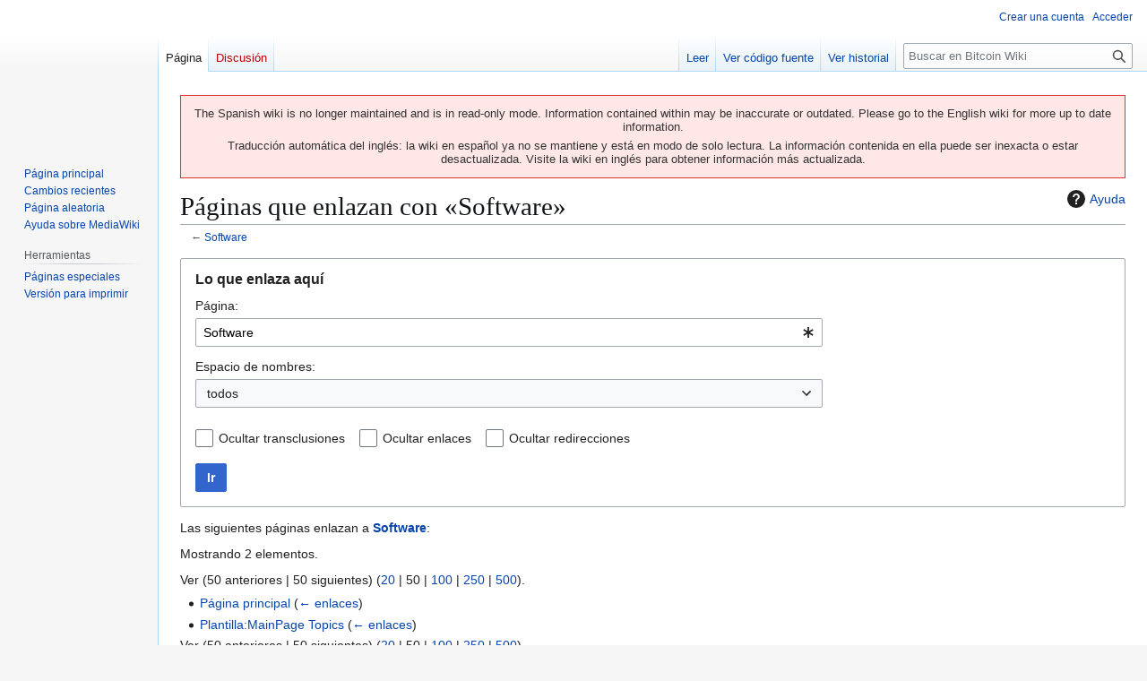

--- FILE ---
content_type: text/css; charset=utf-8
request_url: https://es.bitcoin.it/w/load.php?lang=es&modules=site.styles&only=styles&skin=vector
body_size: -884
content:
body.page-Página_principal h1.firstHeading{display:none}